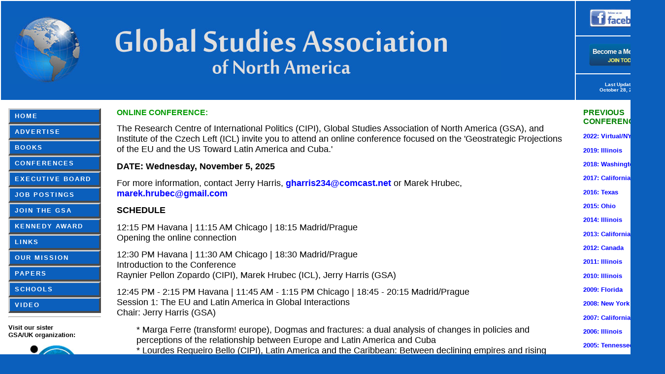

--- FILE ---
content_type: text/html
request_url: http://www.net4dem.org/mayglobal/conference2.html
body_size: 7034
content:
<!DOCTYPE HTML PUBLIC "-//W3C//DTD HTML 4.01 Transitional//EN">
<!Written by Veronica Seizys vseizys@hotmail.com>
<html>
<head>
<title>Global Studies Association - North America: Conferences</title>
<meta http-equiv="Content-Type" content="text/html; charset=iso-8859-1">
<meta name="keywords" content="conferences, gsa, global, studies, global studies, global studies association,globalization">
<meta name="MSSmartTagsPreventParsing" content="true" />
<link type="text/css" rel="stylesheet" href="main_style.css">
</head>
		
	<body bgcolor="#0b5fbc" leftmargin="0" topmargin="0">

	<table width=1350 align=center bgcolor="#ffffff" cellpadding=15>
  	<tr bgcolor="#0b5fbc"> 
    	<td colspan=2 rowspan=3><p align="left"><img src="GSALogo.jpg" width="1000" height="136"></td>
    	<td><p align="center"><a href="https://www.facebook.com/groups/45237200807/?ref=bookmarks" target=new><img src="Facebook.jpg" width="125" height="40" border="0"></a></td>
  	</tr>
  	<tr bgcolor="#0b5fbc"> 
   	 <td><p align="center"><a href="member_benefits.html"><img src="become-a-member.jpg" border="0"></a></td>
  	</tr>
  	<tr bgcolor="#0b5fbc">
    	<td height="44"><div align="center"><font color="#FFFFFF" size="1.75"><strong>Last Update: <br>October 28, 2024
        </strong> </font></div></td>
  	</tr>

  	<tr> 
    	<td width="220" valign="top"> <div class="gsabutton1"> 
       	<a href="index.html">HOME</a> 
        <a href="advertise.html">ADVERTISE</a> 
	<a href="book2.html">BOOKS</a> 
        <a href="conference2.html">CONFERENCES</a> 
	<a href="contact.html">EXECUTIVE BOARD</a> 
        <a href="jobs.htm">JOB POSTINGS</a> 
	<a href="member_benefits.html">JOIN THE GSA</a> 
	<a href="PaulKennedyAwardWinners.html">KENNEDY AWARD</a>
	<a href="links.html">LINKS</a>
	<a href="mission.html">OUR MISSION</a> 
        <a href="papers.html">PAPERS</a> <a href="schools.html">SCHOOLS</a> 
        <a href="videos.htm">VIDEO</a>
      	</div>

      	<hr>
      	<p align="left"><strong>Visit our sister <br>GSA/UK organization:</strong></p>
      	<p align="center"><a href="https://globalstudiesassoci.wordpress.com/" target=new><img src="images/GSAUK.jpg" width="100" height="93" border="0"></a></p>
      	<hr>
	<p align="center"><font size="1" face="Verdana, Arial, Helvetica, sans-serif">Designed by<a href="mailto:vseizys@hotmail.com"> <strong>V.M.S.</strong></a> <br>&copy; 2004-2024<br>All Rights Reserved</font></p>
	<hr>
      	</td>

    	<td valign="top" width=950>

	<p><font color="#009900" face="Verdana, Arial, Helvetica, sans-serif" size="3"><strong>ONLINE CONFERENCE:</strong></font></p>

	<p><font face="Calibri, Arial, Verdana" size="4">The Research Centre of International Politics (CIPI), Global Studies Association of North America (GSA), and Institute of the Czech Left (ICL) invite you to attend an online conference focused on the 'Geostrategic Projections of the EU and the US Toward Latin America and Cuba.'</font></p>

	<p><font face="Calibri, Arial, Verdana" size="4"><strong>DATE: Wednesday, November 5, 2025</strong></font></p>

	<p><font face="Calibri, Arial, Verdana" size="4">For more information, contact Jerry Harris, <strong><a href="mailto:gharris234@comcast.net">gharris234@comcast.net</a></strong> or Marek Hrubec, <strong><a href="mailto:marek.hrubec@gmail.com">marek.hrubec@gmail.com</a></strong></font></p>

	<p><font face="Calibri, Arial, Verdana" size="4"><strong>SCHEDULE</strong></font></p>

	<p><font face="Calibri, Arial, Verdana" size="4">12:15 PM Havana | 11:15 AM Chicago | 18:15 Madrid/Prague 
	<br>Opening the online connection</font></p>

	<p><font face="Calibri, Arial, Verdana" size="4">12:30 PM Havana | 11:30 AM Chicago | 18:30 Madrid/Prague 
	<br>Introduction to the Conference
	<br>Raynier Pellon Zopardo (CIPI), Marek Hrubec (ICL), Jerry Harris (GSA)</font></p>

	<p><font face="Calibri, Arial, Verdana" size="4">12:45 PM - 2:15 PM Havana | 11:45 AM - 1:15 PM Chicago | 18:45 - 20:15 Madrid/Prague
	<br>Session 1: The EU and Latin America in Global Interactions
	<br>Chair: Jerry Harris (GSA)
	<blockquote>* Marga Ferre (transform! europe), Dogmas and fractures: a dual analysis of changes in policies and perceptions of the relationship between Europe and Latin America and Cuba<br> 
	* Lourdes Regueiro Bello (CIPI), Latin America and the Caribbean: Between declining empires and rising powers<br>
	* Marek Hrubec (ICL), The Global Gateway. EU's Implementation in Latin America and the Caribbean<br>
	* Ivet Lopez RodrÃ­guez (CIPI), Germany in Latin America and the Caribbean<br>
	* Raynier Pellon Azopardo (CIPI), Asymmetric Interdependence between the US and the EU: Impacts on Their Differentiated Policies toward Cuba<br>
	* Georgina Nemeth Lesznova (CIPI), Strategic Relations between the EU and LAC: A Necessity in the Face of the 21st Century Crisis</blockquote></font></p>

	<p><font face="Calibri, Arial, Verdana" size="4">2:15 - 2:30 PM Havana | 1:15 - 1:30 PM Chicago | 20:15 - 20:30 Madrid/Prague
	<br>Break</font></p>

	<p><font face="Calibri, Arial, Verdana" size="4">2:30 - 4:00 PM Havana | 1:30 - 3:00 PM Chicago | 20:30 - 22:00 Madrid/Prague
	<br>Session 2: The US, the EU, and Latin America in Global Interactions
	<br>Chair: Marek Hrubec (ICL) and Raynier Pellon Azopardo (CIPI)

	<blockquote>* William Robinson (University of California), Trump, Capitalist Crisis, and Latin America<br>
	* Jerry Harris (GSA), US/China Competition in a Multi-Polar Latin America<br>
	* Ernesto Dominguez Lopez (CEHSEU), United States and Latin America in the shifting geopolitics of the contemporary capitalist world-system<br>
	* Sergio de Jesus Jorge Pastrana & Jose Ramon Cabanas (CIPI), Science, Diplomacy and Sustainability in Bilateral Relations Between Cuba and the United States<br>
	* Javier Moreno (Universidad de Sevilla y FIM), Progressive governments in Latin America and current debates on communication regulation in relation to the EU<br>
	* Martin Profan (ICL), Preconditions for Influence of German-speaking Countries in Latin America</blockquote></font></p>


	<p><font face="Calibri, Arial, Verdana" size="4">4:00 - 5:00 PM Havana | 3:00 - 4:00 PM Chicago | 22:00 - 23:00 Madrid/Prague
	<br>Discussion</font></p>

	<p><font face="Calibri, Arial, Verdana" size="4">For more information, contact Jerry Harris, <strong><a href="mailto:gharris234@comcast.net">gharris234@comcast.net</a></strong> or Marek Hrubec, <strong><a href="mailto:marek.hrubec@gmail.com">marek.hrubec@gmail.com</a></strong></font></p>

<p><font face="Calibri, Arial, Verdana" size="4"><strong><a href="Conference Program - US elections - 2024.pdf" target=new>See last year's conference program >></a></strong></font></p>

<br>


<hr size="3" noshade> 
      	<p><font size=3 color=green><strong>PREVIOUS GSA NORTH AMERICA CONFERENCES</strong></font></p>
      	<hr noshade> 
      	<table width=100% cellspacing="5">
        
	<tr valign=top> 
        <td><a name="2022"></a>LOCATION:</td>
        <td><font size=3 color=green><strong>Virtual Zoom Conference, New School, NY</strong></font></td>
        </tr>
        <tr valign=top> 
        <td>DATE:</td>
        <td><strong>August 9-13, 2022</strong></td>
        </tr>
        <tr valign=top> 
        <td height="18">TITLE:</td>
        <td><strong>Earth Crisis and the Global Environmental Movement Virtual Conference</strong></td>
        </tr>
        <tr valign=top> 
        <td height="19">DOWNLOAD:</td>
        <td><strong><a href="Past%20GSA%20Conferences/GSAConferenceAbstracts2022.pdf" target=new>Conference Abstracts</a></strong></td> 
        </tr>
	<tr valign=top> 
        <td height="19"></td>
        <td><strong><a href="GSAConferenceKeynoteSpeakers.html">See List of Keynote Speakers >></a></strong></td> 
        </tr>

	<tr valign=top> 
        <td colspan="2"><hr></td>
        </tr>
	<tr valign=top> 
        <td><a name="2019"></a>LOCATION:</td>
        <td><font size=3 color=green><strong>Loyola University, Chicago, IL</strong></font></td>
        </tr>
        <tr valign=top> 
        <td>DATE:</td>
        <td><strong>June 6-8, 2019</strong></td>
        </tr>
        <tr valign=top> 
        <td height="18">TITLE:</td>
        <td><strong>Globalization &amp; Technology: The Impact on Work and Class</strong></td>
        </tr>
        <tr valign=top> 
        <td height="19">DOWNLOAD:</td>
        <td><strong><a href="Past%20GSA%20Conferences/LoyolaConferenceAbstracts2019.pdf" target=new>Conference Abstracts</a></strong></td> 
        </tr>
	<tr valign=top> 
        <td colspan="2"><hr></td>
        </tr>
	<tr valign=top> 
        <td><a name="2018"></a>LOCATION:</td>
        <td><font size=3 color=green><strong>Howard University, Washington, DC </strong></font></td>
        </tr>
        <tr valign=top> 
        <td>DATE:</td>
        <td><strong>June 6-8, 2018</strong></td>
        </tr>
        <tr valign=top> 
        <td height="18">TITLE:</td>
        <td><strong>Globalization, Race, and the New Nationalism</strong></td>
        </tr>
        <tr valign=top> 
        <td height="19">DOWNLOAD:</td>
        <td><strong><a href="Past%20GSA%20Conferences/GSAConferenceAbstracts2018.pdf" target=new>Conference Abstracts</a></strong></td> 
        </tr>
	<tr valign=top> 
        <td height="19">&nbsp;</td>
        <td> <strong><a href="Past%20GSA%20Conferences/GSAHoward2018Flyer.pdf" target=new>Conference Flyer </a></strong></td> 
        </tr>
        <tr valign=top> 
        <td colspan="2"><hr></td>
        </tr>
	<tr valign=top> 
        <td><a name="2017"></a>LOCATION:</td>
        <td><font size=3 color=green><strong>The University of California, Berkeley, Clark Kerr Campus</strong></font></td>
        </tr>
        <tr valign=top> 
        <td>DATE:</td>
        <td><strong>June 14-16, 2017</strong></td>
        </tr>
        <tr valign=top> 
        <td height="18">TITLE:</td>
        <td><strong>Global Social Movements: Left and Right</strong></td>
        </tr>
        <tr valign=top> 
        <td>DOWNLOAD:</td>
        <td> <strong><a href="Past%20GSA%20Conferences/GSAConferenceAbstracts2017.pdf" target=new>Conference Abstracts</a></strong></td>
        </tr>
        <tr valign=top> 
        <td colspan="2"><hr></td>
        </tr>
        <tr valign=top> 
        <td><a name="2016"></a>LOCATION:</td>
        <td><font size=3 color=green><strong>The University of Texas at Austin, Texas </strong></font></td>
        </tr>
        <tr valign=top> 
        <td>DATE:</td>
        <td><strong>June 9-11, 2016</strong></td>
        </tr>
        <tr valign=top> 
        <td height="18">TITLE:</td>
        <td><strong>Crossing Borders: People, Capital, Culture</strong></td>
        </tr>
        <tr valign=top> 
        <td>DOWNLOAD:</td>
        <td> <strong><a href="Past%20GSA%20Conferences/GSAConferenceAbstracts2016.pdf" target=new>Conference Abstracts</a></strong></td>
        </tr>
        <tr valign=top> 
        <td colspan="2"><hr></td>
        </tr>
        <tr valign=top> 
        <td><a name="2015"></a>LOCATION:</td>
        <td><font size=3 color=green><strong>The University of Toledo, Ohio</strong></font></td>
        </tr>
        <tr valign=top> 
        <td>DATE:</td>
        <td><strong>June 12-13, 2015</strong></td>
        </tr>
        <tr valign=top> 
        <td height="18">TITLE:</td>
        <td><strong>Globalization: The Urban Crisis and Economic Democracy</strong></td>
        </tr>
        <tr valign=top> 
        <td>DOWNLOAD:</td>
        <td> <strong><a href="Past%20GSA%20Conferences/GSAConferenceAbstracts2015.pdf" target=new>Conference Abstracts</a></strong></td>
        </tr>
        <tr valign=top> 
        <td colspan="2"><hr></td>
        </tr>
        <tr valign=top> 
        <td><a name="2014"></a>LOCATION:</td>
        <td><font size=3 color=green><strong>Loyola University, Chicago, IL</strong></font></td>
        </tr>
        <tr valign=top> 
        <td>DATE:</td>
        <td><strong>June 6-7, 2014</strong></td>
        </tr>
        <tr valign=top> 
        <td>TITLE:</td>
        <td><strong>End of U.S. Hegemony?</strong></td>
        </tr>
        <tr valign=top> 
        <td>DOWNLOAD:</td>
        <td> <strong><a href="Past%20GSA%20Conferences/GSAConferenceAbstracts2014.pdf" target=new>Conference Abstracts</a></strong></td>
        </tr>
        <tr valign=top> 
        <td colspan="2"><hr></td>
        </tr>
        <tr valign=top> 
        <td><a name="2013"></a>LOCATION:</td>
        <td><font size=3 color=green><strong>Marymount College, Ranchos Palos Verdes, CA</strong></font></td>
        </tr>
        <tr valign=top> 
        <td>DATE:</td>
        <td><strong>June 7-9, 2013</strong></td>
        </tr>
        <tr valign=top> 
        <td>TITLE:</td>
        <td><strong>Surviving the Future: Owning the World or Sharing the Commons</strong></td>
        </tr>
        <tr valign=top> 
        <td>DOWNLOAD:</td>
        <td><strong><a href="Past%20GSA%20Conferences/GSAConferenceAbstracts2013.pdf" target=new>Conference Abstracts</a></strong></td>
        </tr>
        <tr valign=top> 
       	<td colspan="2"><hr></td>
        </tr>
        <tr valign=top> 
        <td><a name="2012"></a>LOCATION:</td>
        <td><font size=3 color=green><strong>University of Victoria, Victoria, British Columbia</strong></font></td>
        </tr>
        <tr valign=top> 
        <td>DATE:</td>
        <td><strong>May 4-6, 2012</strong></td>
        </tr>
        <tr valign=top> 
        <td>TITLE:</td>
        <td><strong>Dystopia and Global Rebellion </a></strong></strong></strong></td>
        </tr>
        <tr valign=top> 
        <td>DOWNLOAD:</td>
        <td><strong><a href="Past%20GSA%20Conferences/GSAConferenceAbstracts2012.pdf" target=new>Conference Abstracts</a></strong></td>
        </tr>
        <tr valign=top> 
        <td colspan="2"><hr></td>
        </tr>
        <tr valign=top> 
        <td><a name="2011"></a>LOCATION:</td>
        <td><font size=3 color=green><strong>Loyola University, Chicago, IL</strong></font></td>
        </tr>
        <tr valign=top> 
        <td width="17%">DATE:</td>
        <td width="83%"><strong>May 20-22, 2011</strong></td>
        </tr>
        <tr valign=top> 
        <td>TITLE:</td>
        <td><strong>The Global Crisis: Through the Lens of Class, Race and Gender</strong></td>
        </tr>
        <tr valign=top> 
        <td>DOWNLOAD:</td>
        <td> <strong><a href="Past%20GSA%20Conferences/GSA2011Abstracts.pdf" target=new>Conference Abstracts</a></strong></td>
        </tr>
        <tr valign=top> 
        <td colspan="2"><hr></td>
        </tr>
        <tr valign=top> 
        <td><a name="2010"></a>LOCATION:</td>
        <td><font size=3 color=green><strong>University of Illinois, Urbana-Champaign, Illinois</strong></font></td>
        </tr>
        <tr valign=top> 
        <td width="17%">DATE:</td>
        <td width="83%"><strong>May 7 - 9, 2010</strong></td>
        </tr>
        <tr valign=top> 
        <td>TITLE:</td>
        <td><strong>Global Crises and Beyond</strong></td>
        </tr>
        <tr valign=top> 
        <td>DOWNLOAD:</td>
        <td> <strong><a href="Past%20GSA%20Conferences/GSA2010Abstracts.pdf" target=new>Conference Abstracts</a></strong></td>
        </tr>
        <tr valign=top> 
        <td colspan="2"><hr></td>
        </tr>
        <tr valign=top> 
        <td><a name="2009"></a>LOCATION:</td>
        <td><font size=3 color=green><strong>Florida Atlantic University, Boca Raton, Florida</strong></font></td>
        </tr>
        <tr valign=top> 
        <td width="17%">DATE:</td>
        <td width="83%"><strong>May 8 - 10, 2009</strong></td>
        </tr>
        <tr valign=top> 
        <td>TITLE:</td>
        <td><strong>Globalization and the Struggle for Peace and Human Rights</strong></td>
        </tr>
        <tr valign=top> 
        <td>DOWNLOAD:</td>
        <td> <strong><a href="Past%20GSA%20Conferences/GSA2009Abstracts.pdf" target=new>Conference Abstracts</a></strong></td>
        </tr>
        <tr valign=top> 
        <td>ORDER BOOK:</td>
        <td><strong><a href="book2.html#GlobalStruggle">Perspectives on Global Development and Technology Special Issue: The Global Struggle for Human Rights</a></strong> </td>
        </tr>
        <tr valign=top> 
        <td colspan="2"><hr></td>
        </tr>
        <tr valign=top> 
        <td><a name="2008"></a>LOCATION:</td>
        <td><font size=3 color=green><strong>Pace University, New York City, New York</strong></font></td>
        </tr>
        <tr valign=top> 
        <td width="17%">DATE:</td>
        <td width="83%"><strong>June 6 - 8, 2008</strong></td>
        </tr>
        <tr valign=top> 
        <td>TITLE:</td>
        <td><strong>The Nation in the Global Era: Nationalism and Globalization in Conflict and Transition</strong></td>
        </tr>
        <tr valign=top> 
        <td>DOWNLOAD:</td>
        <td><strong><a href="Past%20GSA%20Conferences/GSA2008Abstracts.doc" target=new>Conference Abstracts</a></strong></td>
        </tr>
        <tr valign=top> 
        <td>ORDER BOOK:</td>
        <td><strong><a href="book2.html#Nation">The Nation in the Global Era Conference Documents</a></strong></td>
        </tr>
        <tr valign=top> 
        <td colspan="2"><hr></td>
        </tr>
        <tr valign=top> 
        <td><a name="2007"></a>LOCATION:</td>
        <td><font size=3 color=green><strong>University of California - Irvine, California</strong></font></td>
        </tr>
        <tr valign=top> 
        <td width="17%">DATE:</td>
        <td width="83%"><strong>May 17 - 20, 2007</strong></td>
        </tr>
        <tr valign=top> 
        <td>TITLE:</td>
        <td><strong>The Contested Terrains of Globalization</strong></td>
        </tr>
        <tr valign=top> 
        <td>DOWNLOAD:</td>
        <td><strong> <a href="Past%20GSA%20Conferences/GSA2007Abstracts.doc" target=new>Conference Abstracts</a></strong></td>
        </tr>
        <tr valign=top> 
        <td>&nbsp;</td>
        <td><strong><a href="Past%20GSA%20Conferences/GSA2007Poster11x17.pdf" target=new>Conference Poster (11&quot; x 17&quot;)</a></strong></td>
        </tr>
        <tr valign=top> 
        <td>&nbsp;</td>
        <td><strong><a href="Past%20GSA%20Conferences/GSA2007Poster8_5x13.pdf" target=new>Conference Poster (8.5&quot; x 13&quot;)</a></strong></td>
        </tr>
        <tr valign=top> 
        <td>ORDER BOOK:</td>
        <td><strong><a href="book2.html#Contested">Contested Terrains of Globalization Conference Documents</a></strong></td>
        </tr>
        <tr valign=top> 
          <td colspan="2"><hr></td>
        </tr>
        <tr valign=top> 
        <td><a name="2006"></a>LOCATION:</td>
        <td><font size=3 color=green><strong>DePaul University, Chicago, Illinois</strong></font></td>
        </tr>
        <tr valign=top> 
        <td width="17%">DATE:</td>
        <td width="83%"><strong>May 12 - 14, 2006</strong></td>
        </tr>
        <tr valign=top> 
        <td>TITLE:</td>
        <td><strong>Alternative Globalizations</strong></td>
        </tr>
        <tr valign=top> 
        <td>DOWNLOAD:</td>
        <td><strong><a href="Past%20GSA%20Conferences/GSA2006Abstracts.docx" target=new>Conference Abstracts </a></strong></td>
        </tr>
        <tr valign=top> 
        <td>ORDER BOOK:</td>
        <td><strong><a href="book2.html#Alternative">Alternative Globalizations Conference Documents</a></strong></td>
        </tr>
        <tr valign=top> 
        <td colspan="2"><hr></td>
        </tr>
        <tr valign=top> 
        <td><a name="2005"></a>LOCATION:</td>
        <td><font size=3 color=green><strong>University of Tennessee - Knoxville, Tennessee</strong></font></td>
        </tr>
        <tr valign=top> 
        <td width="17%">DATE:</td>
        <td width="83%"><strong>May 13 - 15, 2005</strong></td>
        </tr>
        <tr valign=top> 
        <td>TITLE:</td>
        <td><strong>Crosscurrents of Global Social Justice: Class, Gender and Race</strong></td>
        </tr>
        <tr valign=top> 
        <td height="19">DOWNLOAD:</td>
        <td><strong> <a href="Past%20GSA%20Conferences/GSA2005Abstracts.pdf" target=new>Conference Abstracts</a></strong></td>
        </tr>
        <tr valign=top> 
        <td>&nbsp;</td>
        <td><strong><a href="Past%20GSA%20Conferences/GlobalDisplay72dpi.pdf" target=new>Conference Poster (PDF, 993 KB)</a></strong></td>
        </tr>
        <tr valign=top> 
        <td colspan="2"><hr></td>
        </tr>
        <tr valign=top> 
        <td><a name="2004"></a>LOCATION:</td>
        <td><font size=3 color=green><strong>Brandeis University, Waltham, Massachusetts</strong></font></td>
        </tr>
        <tr valign=top> 
        <td width="17%">DATE:</td>
        <td width="83%"><strong>April 23 - 25, 2004</strong></td>
        </tr>
        <tr valign=top> 
        <td>TITLE:</td>
        <td><strong>Globalization, Empire and Resistance</strong></td>
        </tr>
        <tr valign=top> 
        <td height="19">DOWNLOAD:</td>
        <td><strong> <a href="Past%20GSA%20Conferences/GSA2004abstracts.pdf" target=new>Conference Abstracts</a></strong></td>
        </tr>
        <tr valign=top> 
        <td height="452" colspan="2"><p>In 2004 Brandeis University hosted the third North American GSA conference on Globalization, Empire and Resistance. It was a progressive conference embracing a variety of critical, and radical perspectives on globalization. Many leading scholars from all over the world explored the many effects of globalization-as well as alternative visions. Featured speakers included:</p>
        <ul>
        <li><strong>Seymour Melman</strong> - One of America?s most respected scholars on capitalism and U.S. militarism from Columbia University spoke on ?The Permanent War Economy?.</li>
        <br><br>
        <li><strong>Leo Panitch</strong> - Canada Research Chair in Comparative Political Economy at York University, Toronto, co-editor of the Socialist Register, and co-author of Global Capitalism and American Empire spoke on ?Global Capitalism and American Empire?. </li>
        <br><br>
        <li><strong>Sam Gindin</strong> - Packer visiting Chair in Social Justice at York University, Toronto, former head of research and assistant to the President, Canadian Auto Workers? Union, and co-author of Global Capitalism and American Empire spoke on ?Labor Resistance in the Era of Globalization". </li>
        <br><br>
        <li> <strong>William Tabb</strong> - Professor of economics at Queens College, New York, Monthly Review contributor and author of "The Amoral Elephant" spoke on "The Global State and Economic Institutions". </li>
        <br><br>
        <li><strong>Jose Maria Sison</strong> - Former senior research fellow and professor at the University of the Philippines, co-founder of the Communist Party of the Philippines spoke via video satellite from Holland on ?War, Imperialism, and Resistance from Below?.</li>
        <br><br>
        <li><strong>Leslie Sklair</strong> - From the London School of Economics, and author of "The Transnational Capitalist Class" spoke on ?Globalization, Imperialism and the International System?.</li>
        <br><br>
        <li><strong>Edna Bonacich - </strong>Professor of sociology at the University of California, San Diego, and co-author of "Behind the Label: Inequality in the Los Angeles Apparel Industry" spoke on ?Labor, Immigration and Global Production?.</li>
        </ul>
	</td>
        </tr>
	<tr valign=top> 
       	<td colspan="2"><hr></td>
        </tr>
        <tr valign=top> 
        <td><a name="2003"></a>LOCATION:</td>
        <td><font size=3 color=green><strong>University of California - Santa Barbara, California</strong></font></td>
        </tr>
        <tr valign=top> 
        <td width="17%">DATE:</td>
        <td width="83%"><strong>May 1 - 4, 2003</strong></td>
        </tr>
        <tr> 
        <td>TITLE:</td>
        <td><strong>Towards a Critical Globalization Studies: Continued Debates, New Directions, and Neglected Topics</strong></td>
        </tr>
        <tr valign=top> 
        <td></td>
        <td> <strong><a href="http://www.soc.ucsb.edu/faculty/robinson/glob_conf_gallery/index.htm" target=new>&gt;See images from the conference.</a></strong></td>
        </tr>
        <tr valign=top> 
        <td colspan="2"><hr> </td>
        </tr>
        <tr valign=top> 
        <td><a name="2002"></a>LOCATION:</td>
        <td><font size=3 color=green><strong>Loyola University, Chicago, Illinois</strong></font></td>
        </tr>
        <tr valign=top> 
        <td width="17%">DATE:</td>
        <td width="83%"><strong>May 10 - 11, 2002</strong></td>
        </tr>
        <tr valign=top> 
        <td>TITLE:</td>
        <td><strong>Globalisation and Social Justice</strong></td>
        </tr>
        <tr valign=top> 
        <td colspan="2">
	<p>In May of 2002 the very first annual conference of the North American GSA was held at Loyola University in Chicago. Jointly sponsored by the GSA and the department of sociology at Loyola University, the conference theme was 'Globalisation and Social Justice'. It proved to be a highly successful event with over fifty papers and workshops, covering a broad spectrum of themes concerning issues of global social justice. The keynote speakers were also excellent and included Leslie Sklair, one of GSA/UK's vice presidents, who played a prominent role at the conference as a whole. </p>
        <p>The quality of the papers was extremely high and they generated many hours of intensive and exciting discussion and argument. Academics from an impressively wide range of disciplines and research areas came from far and wide across the United States. However, there were also a number of speakers and participants who were political activists, such as current or former trade union organizers or people presently involved in various fair trade campaigns linked partly to student protests around the campuses of the US. </p>
        <p>Despite the clearly focused sense of realism among the conference participants concerning the vast problems of social division, social exclusion and conflict that are currently only too evident in the world at the present time and the anxieties about the quality of world political - and especially American - leadership, an encouraging atmosphere of guarded optimism in relation to the real possibility of increasingly effective alliances and political struggles against global poverty was also quite evident. </p>
        <p>It was gratifying to encounter quite a number of GSA members who managed to attend the Chicago conference including three from Britain, one from Canada and three from the USA. One of the key events scheduled at the conference was the <i>inauguration of the North American chapter of the GSA</i>. The first GSA branch or chapter to be established outside the UK. More than twenty people attended this special meeting and after some discussion the new branch was duly set-up. 
	What was particularly encouraging was the number of postgraduate students who were prepared to become involved in helping to establish the new North American branch of the USA and, moreover, presence among these postgraduates and other participants who were people living in the USA but who had strong links with countries in Central America and South East Asia. They quite rightly insisted that right from the outset the new branch must concern itself as deeply as possible with the problems and themes of Southern peoples and countries if be a truly global association are to have any meaning.</p>
        <p><i>From the Global Studies Association Newsletter, Issue 2, July 2002<br>Paul Kennedy, GSA Secretary</i></p></td>
        </tr>
      	</table>
    
	<p align="right"><strong><a href="#top">back to top ^</a></strong></p></td>

    	<td width=180 valign=top><p><font size=3 color=green><strong>PREVIOUS CONFERENCES</strong></font> </p>
      	<p><strong><a href="#2022">2022: Virtual/NY</a></strong></p>
	<p><strong><a href="#2019">2019: Illinois</a></strong></p>
      	<p><strong><a href="#2018">2018: Washington, DC</a></strong></p>
      	<p><strong><a href="#2017">2017: California</a></strong></p>
      	<p><strong><a href="#2016">2016: Texas</a></strong></p>
      	<p><strong><a href="#2015">2015: Ohio</a></strong></p>
      	<p><strong><a href="#2014">2014: Illinois</a></strong></p>
      	<p><strong><a href="#2013">2013: California</a></strong></p>
      	<p><a href="#2012"><strong>2012: Canada</strong></a></p>
      	<p><a href="#2011"><strong>2011: Illinois</strong></a></p>
      	<p><strong><a href="#2010">2010: Illinois</a></strong></p>
      	<p><strong><a href="#2009">2009: Florida</a></strong></p>
      	<p><strong><a href="#2008">2008: New York</a></strong></p>
      	<p><strong><a href="#2007">2007: </a><a href="#2013"><strong>California</strong></a></strong></p>
      	<p><strong><a href="#2006">2006: </a><a href="#2010">Illinois</a></strong></p>
      	<p><strong><a href="#2005">2005: Tennessee</a></strong></p>
      	<p><strong><a href="#2004">2004: Massachusetts</a></strong></p>
      	<p><strong><a href="#2003">2003: California</a></strong></p>
      	<p><strong><a href="#2002">2002: Illinois</a></strong></p>

      	<hr>

      	</td>
  	</tr>

	<tr> 
    	<td colspan="3"><hr>
      	<table width=100% align="center">
        <tr> 
        <td><div align="center"><strong><a href="index.html">HOME</a></strong></div></td>
        <td><div align="center"><strong><a href="advertise.html">ADVERTISE</a></strong></div></td>
        <td><div align="center"><strong><a href="book2.html">BOOKS</a></strong></div></td>
        <td><div align="center"><strong><a href="conference2.html">CONFERENCES</a></strong></div></td>
        <td><div align="center"><strong><a href="contact.html">EXECUTIVE BOARD</a></strong></div></td>
        <td><div align="center"><strong><a href="jobs.htm">JOBS</a></strong></div></td>
        <td><div align="center"><strong><a href="member_benefits.html">JOIN THE GSA</a></strong></div></td>
	<td><div align="center"><strong><a href="PaulKennedyAwardWinners.html">KENNEDY AWARD</a></strong></div></td>
        <td><div align="center"><strong><a href="links.html">LINKS</a></strong></div></td>
	<td><div align="center"><strong><a href="mission.html">MISSION</a></strong></div></td>
        <td><div align="center"><strong><a href="papers.html">PAPERS</a></strong></div></td>
        <td><div align="center"><strong><a href="schools.html">SCHOOLS</a></strong></div></td>
        <td><div align="center"><strong><a href="videos.htm">VIDEO</a></strong></div></td>
        </tr>

      	</table>
	</td>
  	</tr>
	</table>
</body>
</html>

--- FILE ---
content_type: text/css
request_url: http://www.net4dem.org/mayglobal/main_style.css
body_size: 1208
content:
#logo
	{
	background-image: url("gsaLogo.gif");
	}


#nav_bar
	{
	position: relative;
	width: 240px;
	margin-top: 15px;
	margin-bottom: 0px;
	margin-left: 10px;
	background-color: transparent;
	}
#content
	{
	position: absolute;
	top: 135px;
	left: 165px;
	width: 83%;
	background-color: transparent;
	margin-left: 0px;
	padding: 10px;
	}

#left
	{
	position: absolute;
	width: 77%;
	padding: 10px;
	background-color: transparent;
	border-right: 1px dotted gray;
	border-bottom: 1px dotted gray;
	}
	
#right
	{
	position: absolute;
	left: 80%;
	width: 20%;
	padding: 10px;
	background-color: transparent;
	border-bottom: 1px dotted gray;
	}

#bottom
	{
	position: relative;
	width: 100%;
	padding: 1em;
	background-color: transparent;
	}

.bottom_nav a, tr, td
{
font: 8pt Verdana, sans-serif;
}



/*Fonts*/	
a:link,
a:visited
{
text-decoration: none;
font: bold;
color: blue;
}

a:hover
{
text-decoration: underline;
font: bold;
color: blue;
}




#date
	{
	background-color: transparent;
	font: bold 8pt Helvetica, sans-serif;
	color: black;
	}

h1, h2
	{
	color: rgb(0 1 153);
	text-align: left;
	}

h3
	{
	font: bold 24px Arial, sans-serif;
	}

h4
	{
	font: bold 18px Verdana, sans-serif;
	}

h5
	{
	font: bold 14px Verdana, sans-serif;
	color: green;
	}

h6
	{
	font: bold 18px "Berlin Sans", sans-serif;
	color: green;
	}

h8
	{
	font: bold 18px "Berlin Sans", sans-serif;
	color: green;
	}

p
	{
	font: 10pt Verdana, sans-serif;
	}
 
li, tr, td
	{
	font: 10pt Verdana, sans-serif ;
	}

blockquote
	{
	font: 10pt Verdana, sans-serif;
	}

.school_name
	{
	font: bold 12pt Verdana, sans-serif;
	color: black;
	}

.school_name a:link,
.school_name a:visited
	{
	text-decoration: none;
	color: blue;
	}

.school_name a:hover 
	{
	text-decoration: underline;
	}

.right_side
	{
	font: 8pt Helvetica, sans-serif;
	}

/* Main navigation bar */
.gsabutton1 a 
	{
    font: bold 10pt Helvetica, Verdana, sans-serif;
	text-align: left;
	letter-spacing: 2px;
	padding: 5px 10px 5px 10px;
	display: block;		
	}
	
.gsabutton1 a:link,
.gsabutton1 a:visited,
.gsabutton1 a:hover 
	{
  	background-color: 0b5fbc;
  	color: white;
  	text-decoration: none;
	}
	
.gsabutton1 a:link,
.gsabutton1 a:visited 
	{
  	border-top: 3px solid #cecece;
  	border-bottom: 4px solid #4a4a4a;
  	border-left: 3px solid #cecece;
  	border-right: 4px solid #4a4a4a;
	}
	
.gsabutton1 a:hover 
	{
  	border-bottom:3px solid #cecece;
  	border-top: 4px solid #4a4a4a;
  	border-right: 3px solid #cecece;
  	border-left: 4px solid #4a4a4a;
	}

/* Content Boxes*/
.side_nav a:link,
.side_nav a:visited
	{
	color: white;
	font: 11pt bold Helvetica, sans-serif;
	display: block;
	text-decoration: none;
	}

.side_nav a:hover
	{
	color: white;
	font: 11pt bold Helvetica, sans-serif;
	display: block;
	text-decoration: underline;
	}

#logo
	{
	background-image: url("gsaLogo.gif");
	background-repeat: no-repeat;
	background-position: top-left;
	position: absolute;
	top: 0px;
	margin-left: 10px;
	
	width: 100%;
	padding: 10px;
	}
	
#welcome
	{
	position: absolute;
	top: 163px;
	left: 190px;
	width: 60%;
	background-color: transparent;
	font: bold 40px Arial, sans-serif;
	color: gray;
	}

#board_left
	{
	position: relative;
	top: 3px;
	left: -15px;
	width: 300px;
	padding: 1em;
	background-color: transparent;
	margin: 0px;
	border-right: 1px dotted gray;
	}

#board_right
	{
	position: absolute;
	top: 3px;
	left: 320px;
	width: 300px;
	padding: 1em;
	background-color: transparent;
	margin: 5px;
	}
	
#image4
	{
	padding: 0em;
	background-color: transparent;
	margin: 0px;
	}

#conference_list
	{
	border-top: 1px dotted gray;
	}

* {box-sizing:border-box}
body {font-family: Verdana,sans-serif;}
.mySlides {display:none}

/* Slideshow container */
.slideshow-container {
  max-width: 200px;
  position: right;
  margin: auto;
}

.active {
  background-color: #717171;
}

/* Fading animation */
.fade {
  -webkit-animation-name: fade;
  -webkit-animation-duration: 1.5s;
  animation-name: fade;
  animation-duration: 1.5s;
}

@-webkit-keyframes fade {
  from {opacity: .4} 
  to {opacity: 1}
}

@keyframes fade {
  from {opacity: .4} 
  to {opacity: 1}
}